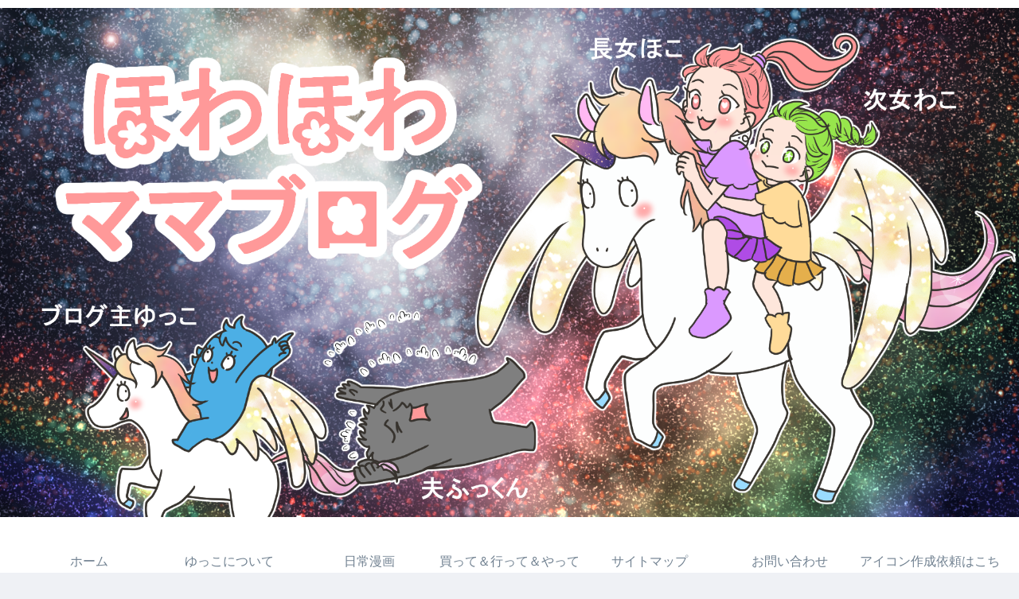

--- FILE ---
content_type: text/html; charset=utf-8
request_url: https://www.google.com/recaptcha/api2/aframe
body_size: 268
content:
<!DOCTYPE HTML><html><head><meta http-equiv="content-type" content="text/html; charset=UTF-8"></head><body><script nonce="zxCh8F87YFNab21JhA8ZrA">/** Anti-fraud and anti-abuse applications only. See google.com/recaptcha */ try{var clients={'sodar':'https://pagead2.googlesyndication.com/pagead/sodar?'};window.addEventListener("message",function(a){try{if(a.source===window.parent){var b=JSON.parse(a.data);var c=clients[b['id']];if(c){var d=document.createElement('img');d.src=c+b['params']+'&rc='+(localStorage.getItem("rc::a")?sessionStorage.getItem("rc::b"):"");window.document.body.appendChild(d);sessionStorage.setItem("rc::e",parseInt(sessionStorage.getItem("rc::e")||0)+1);localStorage.setItem("rc::h",'1769334131685');}}}catch(b){}});window.parent.postMessage("_grecaptcha_ready", "*");}catch(b){}</script></body></html>

--- FILE ---
content_type: application/javascript; charset=utf-8
request_url: https://fundingchoicesmessages.google.com/f/AGSKWxX-Znw-kt-3hSm24GnsT6uH_DP5smpU8lYq3lFNLIb4UGFHxq9XonN9f8JrEnd6v33OYRboLBlqHsYg15piab0y4YLZyQ1BuXiKZYvVj1ED3ICYCqR8hNDq_cyBomMeVJaKaglqadHiL3vmMZjvlhJYVKrpunrhrGm8CDCSaBWPnMdmp5VIXkFp-5XG/_/sponsored-content-,468x60;.ads1._adpage=/googleads-
body_size: -1288
content:
window['4f70d85a-16f4-48d6-ba66-593763eb28b9'] = true;